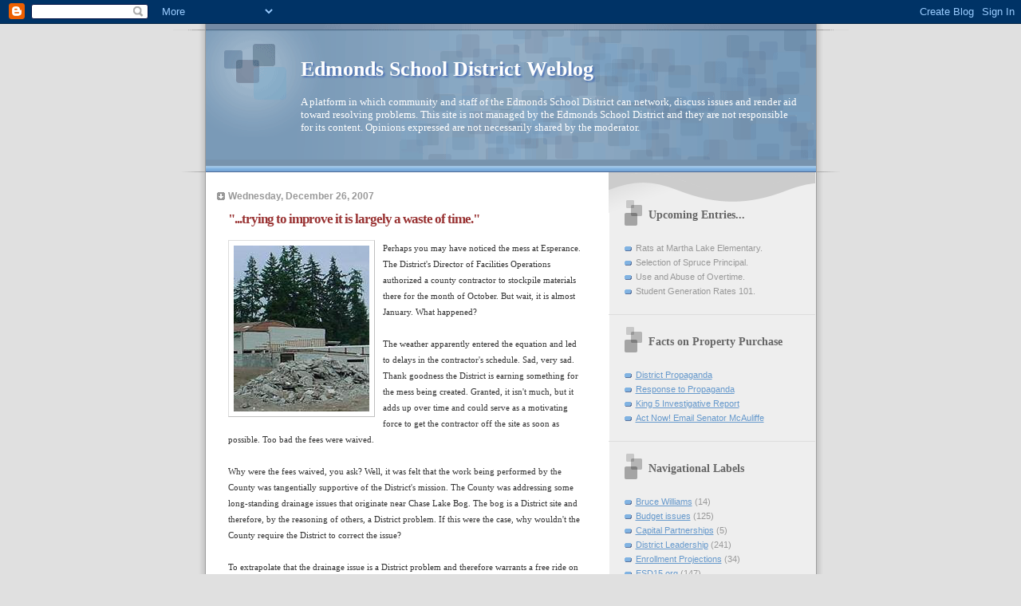

--- FILE ---
content_type: text/html; charset=UTF-8
request_url: http://esd15.blogspot.com/2007/12/trying-to-improve-it-is-largely-waste.html
body_size: 13849
content:
<!DOCTYPE html>
<html dir='ltr'>
<head>
<link href='https://www.blogger.com/static/v1/widgets/2944754296-widget_css_bundle.css' rel='stylesheet' type='text/css'/>
<meta content='text/html; charset=UTF-8' http-equiv='Content-Type'/>
<meta content='blogger' name='generator'/>
<link href='http://esd15.blogspot.com/favicon.ico' rel='icon' type='image/x-icon'/>
<link href='http://esd15.blogspot.com/2007/12/trying-to-improve-it-is-largely-waste.html' rel='canonical'/>
<link rel="alternate" type="application/atom+xml" title="Edmonds School District Weblog - Atom" href="http://esd15.blogspot.com/feeds/posts/default" />
<link rel="alternate" type="application/rss+xml" title="Edmonds School District Weblog - RSS" href="http://esd15.blogspot.com/feeds/posts/default?alt=rss" />
<link rel="service.post" type="application/atom+xml" title="Edmonds School District Weblog - Atom" href="https://www.blogger.com/feeds/29571009/posts/default" />

<link rel="alternate" type="application/atom+xml" title="Edmonds School District Weblog - Atom" href="http://esd15.blogspot.com/feeds/6809189582613419757/comments/default" />
<!--Can't find substitution for tag [blog.ieCssRetrofitLinks]-->
<link href='https://blogger.googleusercontent.com/img/b/R29vZ2xl/AVvXsEgaL4eERw9NkXf5cKhTYmUmPQKM-qNwyKjOY1wky6EmjvfDuPHSU4lWLU5xh2DrYHZNug1SmVkx_V7SxsVTgsIkkHLgVCQ60VidJyACYa71dWwtYSveIJ0CxxAy_xlG7S_ikzsgPA/s320/esperance.jpg' rel='image_src'/>
<meta content='http://esd15.blogspot.com/2007/12/trying-to-improve-it-is-largely-waste.html' property='og:url'/>
<meta content='&quot;...trying to improve it is largely a waste of time.&quot;' property='og:title'/>
<meta content='Perhaps you may have noticed the mess at Esperance. The District&#39;s Director of Facilities Operations authorized a county contractor to stock...' property='og:description'/>
<meta content='https://blogger.googleusercontent.com/img/b/R29vZ2xl/AVvXsEgaL4eERw9NkXf5cKhTYmUmPQKM-qNwyKjOY1wky6EmjvfDuPHSU4lWLU5xh2DrYHZNug1SmVkx_V7SxsVTgsIkkHLgVCQ60VidJyACYa71dWwtYSveIJ0CxxAy_xlG7S_ikzsgPA/w1200-h630-p-k-no-nu/esperance.jpg' property='og:image'/>
<title>Edmonds School District Weblog: "...trying to improve it is largely a waste of time."</title>
<style id='page-skin-1' type='text/css'><!--
/*
* Blogger Template Style
* Name:     TicTac (Blueberry)
* Date:     1 March 2004
* Updated by: Blogger Team
*/
/* ---( page defaults )--- */
body {
margin: 0;
padding: 0;
font-size: small;
text-align: center;
color: #333333;
background: #e0e0e0;
}
blockquote {
margin-top: 0;
margin-right: 0;
margin-bottom: 0;
margin-left: 30px;
padding-top: 10px;
padding-right: 0;
padding-bottom: 0;
padding-left: 20px;
font-size: 88%;
line-height: 1.5em;
color: #666;
background: url(https://resources.blogblog.com/blogblog/data/tictac_blue/quotes.gif) no-repeat top left;
}
blockquote p {
margin-top: 0;
}
abbr, acronym {
cursor: help;
font-style: normal;
border-bottom: 1px dotted;
}
code {
color: #996666;
}
hr {
display: none;
}
img {
border: none;
}
/* unordered list style */
ul {
list-style: none;
margin-left: 10px;
padding: 0;
}
li {
list-style: none;
padding-left: 14px;
margin-bottom: 3px;
background: url(https://resources.blogblog.com/blogblog/data/tictac_blue/tictac_blue.gif) no-repeat left 6px;
}
/* links */
a:link {
color: #6699cc;
}
a:visited {
color: #666699;
}
a:hover {
color: #5B739C;
}
a:active {
color: #5B739C;
text-decoration: none;
}
/* ---( layout structure )---*/
#outer-wrapper {
width: 847px;
margin: 0px auto 0;
text-align: left;
font: normal normal 100% Verdana, sans-serif;
background: url(https://resources.blogblog.com/blogblog/data/tictac_blue/tile_left.gif) repeat-y;
}
#content-wrapper {
margin-left: 42px; /* to avoid the border image */
width: 763px;
}
#main {
float: left;
width: 460px;
margin-top: 20px;
margin-right: 0;
margin-bottom: 0;
margin-left: 0;
padding-top: 0;
padding-right: 0;
padding-bottom: 0;
padding-left: 1em;
line-height: 1.5em;
word-wrap: break-word; /* fix for long text breaking sidebar float in IE */
overflow: hidden;     /* fix for long non-text content breaking IE sidebar float */
}
#sidebar {
float: right;
width: 259px;
padding-top: 20px;
padding-right: 0px;
padding-bottom: 0;
padding-left: 0;
font-size: 85%;
line-height: 1.4em;
color: #999999;
background: url(https://resources.blogblog.com/blogblog/data/tictac_blue/sidebar_bg.gif) no-repeat left top;
word-wrap: break-word; /* fix for long text breaking sidebar float in IE */
overflow: hidden;     /* fix for long non-text content breaking IE sidebar float */
}
/* ---( header and site name )--- */
#header-wrapper {
margin: 0;
padding: 0;
font: normal normal 100% 'Lucida Grande','Trebuchet MS';
background: #e0e0e0 url(https://resources.blogblog.com/blogblog/data/tictac_blue/top_div_blue_left.gif) no-repeat left top;
}
#header {
margin: 0;
padding-top: 25px;
padding-right: 60px;
padding-bottom: 35px;
padding-left: 160px;
color: #FFFFFF;
background: url(https://resources.blogblog.com/blogblog/data/tictac_blue/top_h1.gif) no-repeat bottom left;
}
#header h1 {
font-size: 200%;
text-shadow: #4F73B6 2px 2px 2px;
}
#header h1 a {
text-decoration: none;
color: #FFFFFF;
}
#header h1 a:hover {
color: #eee;
}
/* ---( main column )--- */
h2.date-header {
margin-top: 0;
padding-left: 14px;
font-size: 90%;
color: #999999;
background: url(https://resources.blogblog.com/blogblog/data/tictac_blue/date_icon_blue.gif) no-repeat left 50%;
}
.post h3 {
margin-top: 0;
font: normal bold 130% 'Lucida Grande','Trebuchet MS';
letter-spacing: -1px;
color: #993333;
}
.post {
margin-top: 0;
margin-right: 0;
margin-bottom: 1.5em;
margin-left: 0;
padding-top: 0;
padding-right: 0;
padding-bottom: 1.5em;
padding-left: 14px;
border-bottom: 1px solid #ddd;
}
.post h3 a,
.post h3 a:visited {
color: #993333;
text-decoration: none;
}
.post-footer {
margin: 0;
padding-top: 0;
padding-right: 0;
padding-bottom: 0;
padding-left: 14px;
font-size: 88%;
color: #999999;
background: url(https://resources.blogblog.com/blogblog/data/tictac_blue/tictac_grey.gif) no-repeat left 8px;
}
.post img, table.tr-caption-container {
padding: 6px;
border-top: 1px solid #ddd;
border-left: 1px solid #ddd;
border-bottom: 1px solid #c0c0c0;
border-right: 1px solid #c0c0c0;
}
.tr-caption-container img {
border: none;
padding: 0;
}
.feed-links {
clear: both;
line-height: 2.5em;
}
#blog-pager-newer-link {
float: left;
}
#blog-pager-older-link {
float: right;
}
#blog-pager {
text-align: center;
}
/* comment styles */
#comments {
padding: 10px 10px 0px 10px;
font-size: 85%;
line-height: 1.5em;
color: #666;
background: #eee url(https://resources.blogblog.com/blogblog/data/tictac_blue/comments_curve.gif) no-repeat top left;
}
#comments h4 {
margin-top: 20px;
margin-right: 0;
margin-bottom: 15px;
margin-left: 0;
padding-top: 8px;
padding-right: 0;
padding-bottom: 0;
padding-left: 40px;
font-family: "Lucida Grande", "Trebuchet MS";
font-size: 130%;
color: #666;
background: url(https://resources.blogblog.com/blogblog/data/tictac_blue/bubbles.gif) no-repeat 10px 0;
height: 29px !important; /* for most browsers */
height /**/:37px; /* for IE5/Win */
}
#comments ul {
margin-left: 0;
}
#comments li {
background: none;
padding-left: 0;
}
.comment-body {
padding-top: 0;
padding-right: 10px;
padding-bottom: 0;
padding-left: 25px;
background: url(https://resources.blogblog.com/blogblog/data/tictac_blue/tictac_blue.gif) no-repeat 10px 5px;
}
.comment-body p {
margin-bottom: 0;
}
.comment-author {
margin-top: 4px;
margin-right: 0;
margin-bottom: 0;
margin-left: 0;
padding-top: 0;
padding-right: 10px;
padding-bottom: 0;
padding-left: 60px;
color: #999;
background: url(https://resources.blogblog.com/blogblog/data/tictac_blue/comment_arrow_blue.gif) no-repeat 44px 2px;
}
.comment-footer {
border-bottom: 1px solid #ddd;
padding-bottom: 1em;
}
.deleted-comment {
font-style:italic;
color:gray;
}
/* ---( sidebar )--- */
.sidebar h2 {
margin-top: 0;
margin-right: 0;
margin-bottom: 0;
margin-left: 0;
padding-top: 25px;
padding-right: 0;
padding-bottom: 0;
padding-left: 40px;
font: normal bold 130% 'Lucida Grande','Trebuchet MS';
color: #666666;
height: 32px;
background: url(https://resources.blogblog.com/blogblog/data/tictac_blue/sidebar_icon.gif) no-repeat 10px 15px;
height: 32px !important; /* for most browsers */
height /**/:57px; /* for IE5/Win */
}
.sidebar .widget {
margin: 0;
padding-top: 0;
padding-right: 0;
padding-bottom: 10px;
padding-left: 10px;
border-bottom: 1px solid #ddd;
}
.sidebar li {
background: url(https://resources.blogblog.com/blogblog/data/tictac_blue/tictac_blue.gif) no-repeat left 5px;
}
.profile-textblock {
clear: both;
margin-left: 0;
}
.profile-img {
float: left;
margin-top: 0;
margin-right: 5px;
margin-bottom: 5px;
margin-left: 0;
border: 1px solid #ddd;
padding: 4px;
}
/* ---( footer )--- */
.clear { /* to fix IE6 padding-top issue */
clear: both;
}
#footer-wrapper {
margin: 0;
padding-top: 0;
padding-right: 0;
padding-bottom: 9px;
padding-left: 0;
font-size: 85%;
color: #ddd;
background: url(https://resources.blogblog.com/blogblog/data/tictac_blue/bottom_sill.gif) no-repeat bottom left;
}
#footer {
margin: 0;
padding-top: 20px;
padding-right: 320px;
padding-bottom: 20px;
padding-left: 95px;
background: url(https://resources.blogblog.com/blogblog/data/tictac_blue/bottom_sash_left.gif) no-repeat top left;
}
/** Page structure tweaks for layout editor wireframe */
body#layout #outer-wrapper,
body#layout #main,
body#layout #sidebar {
padding-top: 0;
margin-top: 0;
}
body#layout #outer-wrapper,
body#layout #content-wrapper {
width: 740px;
}
body#layout #sidebar {
margin-right: 0;
margin-bottom: 1em;
}
body#layout #header,
body#layout #footer,
body#layout #main {
padding: 0;
}
body#layout #content-wrapper {
margin: 0px;
}

--></style>
<link href='https://www.blogger.com/dyn-css/authorization.css?targetBlogID=29571009&amp;zx=146f762a-e3d2-467e-9466-3de5cfac6acf' media='none' onload='if(media!=&#39;all&#39;)media=&#39;all&#39;' rel='stylesheet'/><noscript><link href='https://www.blogger.com/dyn-css/authorization.css?targetBlogID=29571009&amp;zx=146f762a-e3d2-467e-9466-3de5cfac6acf' rel='stylesheet'/></noscript>
<meta name='google-adsense-platform-account' content='ca-host-pub-1556223355139109'/>
<meta name='google-adsense-platform-domain' content='blogspot.com'/>

</head>
<body>
<div class='navbar section' id='navbar'><div class='widget Navbar' data-version='1' id='Navbar1'><script type="text/javascript">
    function setAttributeOnload(object, attribute, val) {
      if(window.addEventListener) {
        window.addEventListener('load',
          function(){ object[attribute] = val; }, false);
      } else {
        window.attachEvent('onload', function(){ object[attribute] = val; });
      }
    }
  </script>
<div id="navbar-iframe-container"></div>
<script type="text/javascript" src="https://apis.google.com/js/platform.js"></script>
<script type="text/javascript">
      gapi.load("gapi.iframes:gapi.iframes.style.bubble", function() {
        if (gapi.iframes && gapi.iframes.getContext) {
          gapi.iframes.getContext().openChild({
              url: 'https://www.blogger.com/navbar/29571009?po\x3d6809189582613419757\x26origin\x3dhttp://esd15.blogspot.com',
              where: document.getElementById("navbar-iframe-container"),
              id: "navbar-iframe"
          });
        }
      });
    </script><script type="text/javascript">
(function() {
var script = document.createElement('script');
script.type = 'text/javascript';
script.src = '//pagead2.googlesyndication.com/pagead/js/google_top_exp.js';
var head = document.getElementsByTagName('head')[0];
if (head) {
head.appendChild(script);
}})();
</script>
</div></div>
<div id='outer-wrapper'><div id='wrap2'>
<!-- skip links for text browsers -->
<span id='skiplinks' style='display:none;'>
<a href='#main'>skip to main </a> |
      <a href='#sidebar'>skip to sidebar</a>
</span>
<div id='header-wrapper'>
<div class='header section' id='header'><div class='widget Header' data-version='1' id='Header1'>
<div id='header-inner'>
<div class='titlewrapper'>
<h1 class='title'>
<a href='http://esd15.blogspot.com/'>
Edmonds School District Weblog
</a>
</h1>
</div>
<div class='descriptionwrapper'>
<p class='description'><span>A platform in which community and staff of the Edmonds School District can network, discuss issues and render aid toward resolving problems.  This site is not managed by the Edmonds School District and they are not responsible for its content.  Opinions expressed are not necessarily shared by the moderator.</span></p>
</div>
</div>
</div></div>
</div>
<div id='content-wrapper'>
<div id='crosscol-wrapper' style='text-align:center'>
<div class='crosscol no-items section' id='crosscol'></div>
</div>
<div id='main-wrapper'>
<div class='main section' id='main'><div class='widget Blog' data-version='1' id='Blog1'>
<div class='blog-posts hfeed'>

          <div class="date-outer">
        
<h2 class='date-header'><span>Wednesday, December 26, 2007</span></h2>

          <div class="date-posts">
        
<div class='post-outer'>
<div class='post hentry uncustomized-post-template' itemprop='blogPost' itemscope='itemscope' itemtype='http://schema.org/BlogPosting'>
<meta content='https://blogger.googleusercontent.com/img/b/R29vZ2xl/AVvXsEgaL4eERw9NkXf5cKhTYmUmPQKM-qNwyKjOY1wky6EmjvfDuPHSU4lWLU5xh2DrYHZNug1SmVkx_V7SxsVTgsIkkHLgVCQ60VidJyACYa71dWwtYSveIJ0CxxAy_xlG7S_ikzsgPA/s320/esperance.jpg' itemprop='image_url'/>
<meta content='29571009' itemprop='blogId'/>
<meta content='6809189582613419757' itemprop='postId'/>
<a name='6809189582613419757'></a>
<h3 class='post-title entry-title' itemprop='name'>
"...trying to improve it is largely a waste of time."
</h3>
<div class='post-header'>
<div class='post-header-line-1'></div>
</div>
<div class='post-body entry-content' id='post-body-6809189582613419757' itemprop='description articleBody'>
<a href="https://blogger.googleusercontent.com/img/b/R29vZ2xl/AVvXsEgaL4eERw9NkXf5cKhTYmUmPQKM-qNwyKjOY1wky6EmjvfDuPHSU4lWLU5xh2DrYHZNug1SmVkx_V7SxsVTgsIkkHLgVCQ60VidJyACYa71dWwtYSveIJ0CxxAy_xlG7S_ikzsgPA/s1600-h/esperance.jpg"><img alt="" border="0" id="BLOGGER_PHOTO_ID_5148473087172302786" src="https://blogger.googleusercontent.com/img/b/R29vZ2xl/AVvXsEgaL4eERw9NkXf5cKhTYmUmPQKM-qNwyKjOY1wky6EmjvfDuPHSU4lWLU5xh2DrYHZNug1SmVkx_V7SxsVTgsIkkHLgVCQ60VidJyACYa71dWwtYSveIJ0CxxAy_xlG7S_ikzsgPA/s320/esperance.jpg" style="FLOAT: left; MARGIN: 0px 10px 10px 0px; CURSOR: hand" /></a><span style="font-family:verdana;font-size:85%;">Perhaps you may have noticed the mess at Esperance. The District's Director of Facilities Operations authorized a county contractor to stockpile materials there for the month of October. But wait, it is almost January. What happened?<br /><br />The weather apparently entered the equation and led to delays in the contractor's schedule. Sad, very sad. Thank goodness the District is earning something for the mess being created. Granted, it isn't much, but it adds up over time and could serve as a motivating force to get the contractor off the site as soon as possible. Too bad the fees were waived.<br /><br />Why were the fees waived, you ask? Well, it was felt that the work being performed by the County was tangentially supportive of the District's mission. The County was addressing some long-standing drainage issues that originate near Chase Lake Bog. The bog is a District site and therefore, by the reasoning of others, a District problem. If this were the case, why wouldn't the County require the District to correct the issue?<br /><br />To extrapolate that the drainage issue is a District problem and therefore warrants a free ride on storage is utterly foolish. The same reasoning can be applied to other issues. Perhaps they will be waiving rent at Melody Hill because those day care programs are serving future students? There's an idea, call King's Temple Day Care a kindergarten program and hit up the state for more money.  Perhaps the District will soon offer hotel rebates for persons interested in adding to the number of children born in the District. Better still, just let couples use classrooms after hours. </span>
<div style='clear: both;'></div>
</div>
<div class='post-footer'>
<div class='post-footer-line post-footer-line-1'>
<span class='post-author vcard'>
Posted by
<span class='fn' itemprop='author' itemscope='itemscope' itemtype='http://schema.org/Person'>
<span itemprop='name'>Mark Zandberg</span>
</span>
</span>
<span class='post-timestamp'>
at
<meta content='http://esd15.blogspot.com/2007/12/trying-to-improve-it-is-largely-waste.html' itemprop='url'/>
<a class='timestamp-link' href='http://esd15.blogspot.com/2007/12/trying-to-improve-it-is-largely-waste.html' rel='bookmark' title='permanent link'><abbr class='published' itemprop='datePublished' title='2007-12-26T17:45:00-08:00'>5:45 PM</abbr></a>
</span>
<span class='post-comment-link'>
</span>
<span class='post-icons'>
<span class='item-action'>
<a href='https://www.blogger.com/email-post/29571009/6809189582613419757' title='Email Post'>
<img alt='' class='icon-action' height='13' src='https://resources.blogblog.com/img/icon18_email.gif' width='18'/>
</a>
</span>
<span class='item-control blog-admin pid-1671608767'>
<a href='https://www.blogger.com/post-edit.g?blogID=29571009&postID=6809189582613419757&from=pencil' title='Edit Post'>
<img alt='' class='icon-action' height='18' src='https://resources.blogblog.com/img/icon18_edit_allbkg.gif' width='18'/>
</a>
</span>
</span>
<div class='post-share-buttons goog-inline-block'>
</div>
</div>
<div class='post-footer-line post-footer-line-2'>
<span class='post-labels'>
Labels:
<a href='http://esd15.blogspot.com/search/label/Property%20Management' rel='tag'>Property Management</a>
</span>
</div>
<div class='post-footer-line post-footer-line-3'>
<span class='post-location'>
</span>
</div>
</div>
</div>
<div class='comments' id='comments'>
<a name='comments'></a>
<h4>2 comments:</h4>
<div id='Blog1_comments-block-wrapper'>
<dl class='avatar-comment-indent' id='comments-block'>
<dt class='comment-author ' id='c7215402848317178318'>
<a name='c7215402848317178318'></a>
<div class="avatar-image-container avatar-stock"><span dir="ltr"><img src="//resources.blogblog.com/img/blank.gif" width="35" height="35" alt="" title="Anonymous">

</span></div>
Anonymous
said...
</dt>
<dd class='comment-body' id='Blog1_cmt-7215402848317178318'>
<p>
Oh I bet the neighbors are loving their view right now.  In fact, if I were one, I'd be tempted to place my own garbage and debris from my garage and back yard into the piles.  Its a small fee to put up with that kind of crap.
</p>
</dd>
<dd class='comment-footer'>
<span class='comment-timestamp'>
<a href='http://esd15.blogspot.com/2007/12/trying-to-improve-it-is-largely-waste.html?showComment=1198876620000#c7215402848317178318' title='comment permalink'>
Friday, December 28, 2007 1:17:00 PM
</a>
<span class='item-control blog-admin pid-1910293980'>
<a class='comment-delete' href='https://www.blogger.com/comment/delete/29571009/7215402848317178318' title='Delete Comment'>
<img src='https://resources.blogblog.com/img/icon_delete13.gif'/>
</a>
</span>
</span>
</dd>
<dt class='comment-author blog-author' id='c93337615926328026'>
<a name='c93337615926328026'></a>
<div class="avatar-image-container vcard"><span dir="ltr"><a href="https://www.blogger.com/profile/13226260553219032275" target="" rel="nofollow" onclick="" class="avatar-hovercard" id="av-93337615926328026-13226260553219032275"><img src="https://resources.blogblog.com/img/blank.gif" width="35" height="35" class="delayLoad" style="display: none;" longdesc="//2.bp.blogspot.com/-vACR1Bbh8VQ/aBQ3IRRGgVI/AAAAAAAAEsg/jkGXZxxJ6_UzgJkhtj4lYrz9VSuvC23kgCK4BGAYYCw/s35/4Runner.jpg" alt="" title="Mark Zandberg">

<noscript><img src="//2.bp.blogspot.com/-vACR1Bbh8VQ/aBQ3IRRGgVI/AAAAAAAAEsg/jkGXZxxJ6_UzgJkhtj4lYrz9VSuvC23kgCK4BGAYYCw/s35/4Runner.jpg" width="35" height="35" class="photo" alt=""></noscript></a></span></div>
<a href='https://www.blogger.com/profile/13226260553219032275' rel='nofollow'>Mark Zandberg</a>
said...
</dt>
<dd class='comment-body' id='Blog1_cmt-93337615926328026'>
<p>
Of course, the photograph is from the demolition of Esperance.  The neighbors knew then that the site was in a state of improvement.  Now, God only knows.  Strike that - Nick only knows.
</p>
</dd>
<dd class='comment-footer'>
<span class='comment-timestamp'>
<a href='http://esd15.blogspot.com/2007/12/trying-to-improve-it-is-largely-waste.html?showComment=1198897920000#c93337615926328026' title='comment permalink'>
Friday, December 28, 2007 7:12:00 PM
</a>
<span class='item-control blog-admin pid-1671608767'>
<a class='comment-delete' href='https://www.blogger.com/comment/delete/29571009/93337615926328026' title='Delete Comment'>
<img src='https://resources.blogblog.com/img/icon_delete13.gif'/>
</a>
</span>
</span>
</dd>
</dl>
</div>
<p class='comment-footer'>
<a href='https://www.blogger.com/comment/fullpage/post/29571009/6809189582613419757' onclick=''>Post a Comment</a>
</p>
</div>
</div>

        </div></div>
      
</div>
<div class='blog-pager' id='blog-pager'>
<span id='blog-pager-newer-link'>
<a class='blog-pager-newer-link' href='http://esd15.blogspot.com/2007/12/not-all-welfare-recipients-wait-around.html' id='Blog1_blog-pager-newer-link' title='Newer Post'>Newer Post</a>
</span>
<span id='blog-pager-older-link'>
<a class='blog-pager-older-link' href='http://esd15.blogspot.com/2007/12/but-if-you-could-please-give-me-holler.html' id='Blog1_blog-pager-older-link' title='Older Post'>Older Post</a>
</span>
<a class='home-link' href='http://esd15.blogspot.com/'>Home</a>
</div>
<div class='clear'></div>
<div class='post-feeds'>
<div class='feed-links'>
Subscribe to:
<a class='feed-link' href='http://esd15.blogspot.com/feeds/6809189582613419757/comments/default' target='_blank' type='application/atom+xml'>Post Comments (Atom)</a>
</div>
</div>
</div></div>
</div>
<div id='sidebar-wrapper'>
<div class='sidebar section' id='sidebar'><div class='widget TextList' data-version='1' id='TextList1'>
<h2>Upcoming Entries...</h2>
<div class='widget-content'>
<ul>
<li>Rats at Martha Lake Elementary.</li>
<li>Selection of Spruce Principal.</li>
<li>Use and Abuse of Overtime.</li>
<li>Student Generation Rates 101.</li>
</ul>
<div class='clear'></div>
</div>
</div><div class='widget LinkList' data-version='1' id='LinkList2'>
<h2>Facts on Property Purchase</h2>
<div class='widget-content'>
<ul>
<li><a href='http://www.esd15.org/Jan08CommunityLetter.pdf'>District Propaganda</a></li>
<li><a href='http://esd15.blogspot.com/2008/01/translating-districts-propaganda.html'>Response to Propaganda</a></li>
<li><a href='http://www.king5.com/topstories/stories/NW_021108INV_edmonds_school_district_TP.b1a18031.html'>King 5 Investigative Report</a></li>
<li><a href='http://esd15.blogspot.com/2008/02/now-is-time.html'>Act Now! Email Senator McAuliffe</a></li>
</ul>
<div class='clear'></div>
</div>
</div><div class='widget Label' data-version='1' id='Label1'>
<h2>Navigational Labels</h2>
<div class='widget-content list-label-widget-content'>
<ul>
<li>
<a dir='ltr' href='http://esd15.blogspot.com/search/label/Bruce%20Williams'>Bruce Williams</a>
<span dir='ltr'>(14)</span>
</li>
<li>
<a dir='ltr' href='http://esd15.blogspot.com/search/label/Budget%20issues'>Budget issues</a>
<span dir='ltr'>(125)</span>
</li>
<li>
<a dir='ltr' href='http://esd15.blogspot.com/search/label/Capital%20Partnerships'>Capital Partnerships</a>
<span dir='ltr'>(5)</span>
</li>
<li>
<a dir='ltr' href='http://esd15.blogspot.com/search/label/District%20Leadership'>District Leadership</a>
<span dir='ltr'>(241)</span>
</li>
<li>
<a dir='ltr' href='http://esd15.blogspot.com/search/label/Enrollment%20Projections'>Enrollment Projections</a>
<span dir='ltr'>(34)</span>
</li>
<li>
<a dir='ltr' href='http://esd15.blogspot.com/search/label/ESD15.org'>ESD15.org</a>
<span dir='ltr'>(147)</span>
</li>
<li>
<a dir='ltr' href='http://esd15.blogspot.com/search/label/Gary%20Noble'>Gary Noble</a>
<span dir='ltr'>(26)</span>
</li>
<li>
<a dir='ltr' href='http://esd15.blogspot.com/search/label/Human%20Resources'>Human Resources</a>
<span dir='ltr'>(39)</span>
</li>
<li>
<a dir='ltr' href='http://esd15.blogspot.com/search/label/In%20the%20Classroom'>In the Classroom</a>
<span dir='ltr'>(39)</span>
</li>
<li>
<a dir='ltr' href='http://esd15.blogspot.com/search/label/Legal%20Billing'>Legal Billing</a>
<span dir='ltr'>(14)</span>
</li>
<li>
<a dir='ltr' href='http://esd15.blogspot.com/search/label/New%20Administration%20Site'>New Administration Site</a>
<span dir='ltr'>(47)</span>
</li>
<li>
<a dir='ltr' href='http://esd15.blogspot.com/search/label/New%20Lynnwood%20High%20School'>New Lynnwood High School</a>
<span dir='ltr'>(20)</span>
</li>
<li>
<a dir='ltr' href='http://esd15.blogspot.com/search/label/Operational%20issues'>Operational issues</a>
<span dir='ltr'>(134)</span>
</li>
<li>
<a dir='ltr' href='http://esd15.blogspot.com/search/label/Pat%20Shields'>Pat Shields</a>
<span dir='ltr'>(17)</span>
</li>
<li>
<a dir='ltr' href='http://esd15.blogspot.com/search/label/Piano%20Scam'>Piano Scam</a>
<span dir='ltr'>(22)</span>
</li>
<li>
<a dir='ltr' href='http://esd15.blogspot.com/search/label/Property%20Management'>Property Management</a>
<span dir='ltr'>(37)</span>
</li>
<li>
<a dir='ltr' href='http://esd15.blogspot.com/search/label/Property%20Transactions'>Property Transactions</a>
<span dir='ltr'>(33)</span>
</li>
<li>
<a dir='ltr' href='http://esd15.blogspot.com/search/label/Salaries'>Salaries</a>
<span dir='ltr'>(6)</span>
</li>
<li>
<a dir='ltr' href='http://esd15.blogspot.com/search/label/School%20Board'>School Board</a>
<span dir='ltr'>(147)</span>
</li>
<li>
<a dir='ltr' href='http://esd15.blogspot.com/search/label/State%20Auditor'>State Auditor</a>
<span dir='ltr'>(41)</span>
</li>
<li>
<a dir='ltr' href='http://esd15.blogspot.com/search/label/Summary'>Summary</a>
<span dir='ltr'>(5)</span>
</li>
</ul>
<div class='clear'></div>
</div>
</div><div class='widget BlogArchive' data-version='1' id='BlogArchive1'>
<h2>Blog Archive</h2>
<div class='widget-content'>
<div id='ArchiveList'>
<div id='BlogArchive1_ArchiveList'>
<ul class='hierarchy'>
<li class='archivedate collapsed'>
<a class='toggle' href='javascript:void(0)'>
<span class='zippy'>

        &#9658;&#160;
      
</span>
</a>
<a class='post-count-link' href='http://esd15.blogspot.com/2011/'>
2011
</a>
<span class='post-count' dir='ltr'>(1)</span>
<ul class='hierarchy'>
<li class='archivedate collapsed'>
<a class='toggle' href='javascript:void(0)'>
<span class='zippy'>

        &#9658;&#160;
      
</span>
</a>
<a class='post-count-link' href='http://esd15.blogspot.com/2011/01/'>
January
</a>
<span class='post-count' dir='ltr'>(1)</span>
</li>
</ul>
</li>
</ul>
<ul class='hierarchy'>
<li class='archivedate collapsed'>
<a class='toggle' href='javascript:void(0)'>
<span class='zippy'>

        &#9658;&#160;
      
</span>
</a>
<a class='post-count-link' href='http://esd15.blogspot.com/2009/'>
2009
</a>
<span class='post-count' dir='ltr'>(46)</span>
<ul class='hierarchy'>
<li class='archivedate collapsed'>
<a class='toggle' href='javascript:void(0)'>
<span class='zippy'>

        &#9658;&#160;
      
</span>
</a>
<a class='post-count-link' href='http://esd15.blogspot.com/2009/11/'>
November
</a>
<span class='post-count' dir='ltr'>(3)</span>
</li>
</ul>
<ul class='hierarchy'>
<li class='archivedate collapsed'>
<a class='toggle' href='javascript:void(0)'>
<span class='zippy'>

        &#9658;&#160;
      
</span>
</a>
<a class='post-count-link' href='http://esd15.blogspot.com/2009/10/'>
October
</a>
<span class='post-count' dir='ltr'>(3)</span>
</li>
</ul>
<ul class='hierarchy'>
<li class='archivedate collapsed'>
<a class='toggle' href='javascript:void(0)'>
<span class='zippy'>

        &#9658;&#160;
      
</span>
</a>
<a class='post-count-link' href='http://esd15.blogspot.com/2009/06/'>
June
</a>
<span class='post-count' dir='ltr'>(7)</span>
</li>
</ul>
<ul class='hierarchy'>
<li class='archivedate collapsed'>
<a class='toggle' href='javascript:void(0)'>
<span class='zippy'>

        &#9658;&#160;
      
</span>
</a>
<a class='post-count-link' href='http://esd15.blogspot.com/2009/05/'>
May
</a>
<span class='post-count' dir='ltr'>(10)</span>
</li>
</ul>
<ul class='hierarchy'>
<li class='archivedate collapsed'>
<a class='toggle' href='javascript:void(0)'>
<span class='zippy'>

        &#9658;&#160;
      
</span>
</a>
<a class='post-count-link' href='http://esd15.blogspot.com/2009/04/'>
April
</a>
<span class='post-count' dir='ltr'>(2)</span>
</li>
</ul>
<ul class='hierarchy'>
<li class='archivedate collapsed'>
<a class='toggle' href='javascript:void(0)'>
<span class='zippy'>

        &#9658;&#160;
      
</span>
</a>
<a class='post-count-link' href='http://esd15.blogspot.com/2009/03/'>
March
</a>
<span class='post-count' dir='ltr'>(7)</span>
</li>
</ul>
<ul class='hierarchy'>
<li class='archivedate collapsed'>
<a class='toggle' href='javascript:void(0)'>
<span class='zippy'>

        &#9658;&#160;
      
</span>
</a>
<a class='post-count-link' href='http://esd15.blogspot.com/2009/02/'>
February
</a>
<span class='post-count' dir='ltr'>(4)</span>
</li>
</ul>
<ul class='hierarchy'>
<li class='archivedate collapsed'>
<a class='toggle' href='javascript:void(0)'>
<span class='zippy'>

        &#9658;&#160;
      
</span>
</a>
<a class='post-count-link' href='http://esd15.blogspot.com/2009/01/'>
January
</a>
<span class='post-count' dir='ltr'>(10)</span>
</li>
</ul>
</li>
</ul>
<ul class='hierarchy'>
<li class='archivedate collapsed'>
<a class='toggle' href='javascript:void(0)'>
<span class='zippy'>

        &#9658;&#160;
      
</span>
</a>
<a class='post-count-link' href='http://esd15.blogspot.com/2008/'>
2008
</a>
<span class='post-count' dir='ltr'>(336)</span>
<ul class='hierarchy'>
<li class='archivedate collapsed'>
<a class='toggle' href='javascript:void(0)'>
<span class='zippy'>

        &#9658;&#160;
      
</span>
</a>
<a class='post-count-link' href='http://esd15.blogspot.com/2008/12/'>
December
</a>
<span class='post-count' dir='ltr'>(11)</span>
</li>
</ul>
<ul class='hierarchy'>
<li class='archivedate collapsed'>
<a class='toggle' href='javascript:void(0)'>
<span class='zippy'>

        &#9658;&#160;
      
</span>
</a>
<a class='post-count-link' href='http://esd15.blogspot.com/2008/11/'>
November
</a>
<span class='post-count' dir='ltr'>(15)</span>
</li>
</ul>
<ul class='hierarchy'>
<li class='archivedate collapsed'>
<a class='toggle' href='javascript:void(0)'>
<span class='zippy'>

        &#9658;&#160;
      
</span>
</a>
<a class='post-count-link' href='http://esd15.blogspot.com/2008/10/'>
October
</a>
<span class='post-count' dir='ltr'>(21)</span>
</li>
</ul>
<ul class='hierarchy'>
<li class='archivedate collapsed'>
<a class='toggle' href='javascript:void(0)'>
<span class='zippy'>

        &#9658;&#160;
      
</span>
</a>
<a class='post-count-link' href='http://esd15.blogspot.com/2008/09/'>
September
</a>
<span class='post-count' dir='ltr'>(27)</span>
</li>
</ul>
<ul class='hierarchy'>
<li class='archivedate collapsed'>
<a class='toggle' href='javascript:void(0)'>
<span class='zippy'>

        &#9658;&#160;
      
</span>
</a>
<a class='post-count-link' href='http://esd15.blogspot.com/2008/08/'>
August
</a>
<span class='post-count' dir='ltr'>(21)</span>
</li>
</ul>
<ul class='hierarchy'>
<li class='archivedate collapsed'>
<a class='toggle' href='javascript:void(0)'>
<span class='zippy'>

        &#9658;&#160;
      
</span>
</a>
<a class='post-count-link' href='http://esd15.blogspot.com/2008/07/'>
July
</a>
<span class='post-count' dir='ltr'>(28)</span>
</li>
</ul>
<ul class='hierarchy'>
<li class='archivedate collapsed'>
<a class='toggle' href='javascript:void(0)'>
<span class='zippy'>

        &#9658;&#160;
      
</span>
</a>
<a class='post-count-link' href='http://esd15.blogspot.com/2008/06/'>
June
</a>
<span class='post-count' dir='ltr'>(23)</span>
</li>
</ul>
<ul class='hierarchy'>
<li class='archivedate collapsed'>
<a class='toggle' href='javascript:void(0)'>
<span class='zippy'>

        &#9658;&#160;
      
</span>
</a>
<a class='post-count-link' href='http://esd15.blogspot.com/2008/05/'>
May
</a>
<span class='post-count' dir='ltr'>(31)</span>
</li>
</ul>
<ul class='hierarchy'>
<li class='archivedate collapsed'>
<a class='toggle' href='javascript:void(0)'>
<span class='zippy'>

        &#9658;&#160;
      
</span>
</a>
<a class='post-count-link' href='http://esd15.blogspot.com/2008/04/'>
April
</a>
<span class='post-count' dir='ltr'>(45)</span>
</li>
</ul>
<ul class='hierarchy'>
<li class='archivedate collapsed'>
<a class='toggle' href='javascript:void(0)'>
<span class='zippy'>

        &#9658;&#160;
      
</span>
</a>
<a class='post-count-link' href='http://esd15.blogspot.com/2008/03/'>
March
</a>
<span class='post-count' dir='ltr'>(41)</span>
</li>
</ul>
<ul class='hierarchy'>
<li class='archivedate collapsed'>
<a class='toggle' href='javascript:void(0)'>
<span class='zippy'>

        &#9658;&#160;
      
</span>
</a>
<a class='post-count-link' href='http://esd15.blogspot.com/2008/02/'>
February
</a>
<span class='post-count' dir='ltr'>(36)</span>
</li>
</ul>
<ul class='hierarchy'>
<li class='archivedate collapsed'>
<a class='toggle' href='javascript:void(0)'>
<span class='zippy'>

        &#9658;&#160;
      
</span>
</a>
<a class='post-count-link' href='http://esd15.blogspot.com/2008/01/'>
January
</a>
<span class='post-count' dir='ltr'>(37)</span>
</li>
</ul>
</li>
</ul>
<ul class='hierarchy'>
<li class='archivedate expanded'>
<a class='toggle' href='javascript:void(0)'>
<span class='zippy toggle-open'>

        &#9660;&#160;
      
</span>
</a>
<a class='post-count-link' href='http://esd15.blogspot.com/2007/'>
2007
</a>
<span class='post-count' dir='ltr'>(188)</span>
<ul class='hierarchy'>
<li class='archivedate expanded'>
<a class='toggle' href='javascript:void(0)'>
<span class='zippy toggle-open'>

        &#9660;&#160;
      
</span>
</a>
<a class='post-count-link' href='http://esd15.blogspot.com/2007/12/'>
December
</a>
<span class='post-count' dir='ltr'>(42)</span>
<ul class='posts'>
<li><a href='http://esd15.blogspot.com/2007/12/wheres-scooby-doo-when-you-need-him.html'>Where&#39;s Scooby Doo when you need him?</a></li>
<li><a href='http://esd15.blogspot.com/2007/12/ten-commandments-of-ethical-government.html'>The Ten Commandments of Ethical Government Purchasing</a></li>
<li><a href='http://esd15.blogspot.com/2007/12/district-donates-25-million-to-support.html'>District donates $2.5 million to support wineries.</a></li>
<li><a href='http://esd15.blogspot.com/2007/12/its-nickels-dimes-and-100-bills-that.html'>It&#39;s the nickels, dimes and $100 bills that add up.</a></li>
<li><a href='http://esd15.blogspot.com/2007/12/rolling-out-new-blog-tip-line-and-yes.html'>Rolling out the new Blog Tip Line (and yes, it is ...</a></li>
<li><a href='http://esd15.blogspot.com/2007/12/we-need-more-industry-and-jobs.html'>&quot;We need more industry and jobs.&quot;</a></li>
<li><a href='http://esd15.blogspot.com/2007/12/biggest-disease-today-is-not-leprosybut.html'>The biggest disease today is not leprosy...but the...</a></li>
<li><a href='http://esd15.blogspot.com/2007/12/not-all-welfare-recipients-wait-around.html'>Not all welfare recipients wait around for the che...</a></li>
<li><a href='http://esd15.blogspot.com/2007/12/trying-to-improve-it-is-largely-waste.html'>&quot;...trying to improve it is largely a waste of time.&quot;</a></li>
<li><a href='http://esd15.blogspot.com/2007/12/but-if-you-could-please-give-me-holler.html'>&quot;...but if you could please give me a holler...&quot;</a></li>
<li><a href='http://esd15.blogspot.com/2007/12/reviewing-development-in-snohomish.html'>Reviewing development in Snohomish County.</a></li>
<li><a href='http://esd15.blogspot.com/2007/12/reactive-versus-proactive-what-makes.html'>Reactive versus Proactive?  What makes sense?</a></li>
<li><a href='http://esd15.blogspot.com/2007/12/good-scapegoat-is-nearly-as-welcome-as.html'>A scapegoat isn&#39;t as good as a solution to the pro...</a></li>
<li><a href='http://esd15.blogspot.com/2007/12/excuse-me-but-your-shoes-dont-have.html'>Excuse me, but your shoes don&#39;t have laces.</a></li>
<li><a href='http://esd15.blogspot.com/2007/12/gaiety-is-most-outstanding-feature-of.html'>Gaiety is the most outstanding feature of the Dist...</a></li>
<li><a href='http://esd15.blogspot.com/2007/12/board-doesnt-want-you-reading-their.html'>The board doesn&#39;t want you reading their minutes.</a></li>
<li><a href='http://esd15.blogspot.com/2007/12/honor-is-not-diminished-for-being.html'>An honor is not diminished for being shared.</a></li>
<li><a href='http://esd15.blogspot.com/2007/12/5200-r1-section-4-site-acquisition.html'>5200-R1, Section 4: Site Acquisition Procedures</a></li>
<li><a href='http://esd15.blogspot.com/2007/12/its-all-about-making-district-better.html'>It&#39;s all about making the District a better place.</a></li>
<li><a href='http://esd15.blogspot.com/2007/12/tech-levy-in-may-would-cut-tax-rate.html'>Tech levy in May would cut tax rate?</a></li>
<li><a href='http://esd15.blogspot.com/2007/12/vast-improvement-did-somebody-help.html'>Vast improvement.  Did somebody help?</a></li>
<li><a href='http://esd15.blogspot.com/2007/12/on-internet-nobody-knows-youre-dog.html'>On the Internet, nobody knows you&#39;re a dog.</a></li>
<li><a href='http://esd15.blogspot.com/2007/12/honesty-is-best-policy-when-there-is.html'>Honesty is the best policy - when there is money i...</a></li>
<li><a href='http://esd15.blogspot.com/2007/12/lack-of-money-is-root-of-all-evil.html'>Lack of money is the root of all evil.</a></li>
<li><a href='http://esd15.blogspot.com/2007/12/love-is-piano-dropped-from-fourth-story.html'>Love is a piano dropped from a fourth story window.</a></li>
<li><a href='http://esd15.blogspot.com/2007/12/arnie-tucker-must-have-read-those-board.html'>Arnie Tucker must have read those board minutes.</a></li>
<li><a href='http://esd15.blogspot.com/2007/12/tolerance-is-as-american-as-apple-pie.html'>Tolerance is as American as apple pie.</a></li>
<li><a href='http://esd15.blogspot.com/2007/12/words-of-day-fatuous-and-maladroit.html'>Words of the Day: Fatuous and Maladroit</a></li>
<li><a href='http://esd15.blogspot.com/2007/12/bullies-in-schoolyard-and-in-front.html'>Bullies in the schoolyard - and in the front office.</a></li>
<li><a href='http://esd15.blogspot.com/2007/12/give-us-all-of-your-documents-except.html'>Give us all of your documents... Except the ones y...</a></li>
<li><a href='http://esd15.blogspot.com/2007/12/gentlemen-start-your-shredders.html'>Gentlemen.... Start your shredders.</a></li>
<li><a href='http://esd15.blogspot.com/2007/12/you-just-have-to-know-what-keys-to-poke.html'>You just have to know what keys to poke.</a></li>
<li><a href='http://esd15.blogspot.com/2007/12/trouble-with-law-is-lawyers.html'>The trouble with law is lawyers.</a></li>
<li><a href='http://esd15.blogspot.com/2007/12/federal-blogger-protection-program.html'>Federal Blogger Protection Program</a></li>
<li><a href='http://esd15.blogspot.com/2007/12/employee-guide-to-playing-human_03.html'>Employee Guide to Playing Human Resources (3/3)</a></li>
<li><a href='http://esd15.blogspot.com/2007/12/what-is-good-for-goose-is-good-for.html'>What&#39;s good for the goose is good for the gander.</a></li>
<li><a href='http://esd15.blogspot.com/2007/12/this-is-why-you-dont-do-business-with.html'>This is why you don&#39;t do business with friends and...</a></li>
<li><a href='http://esd15.blogspot.com/2007/12/employee-guide-to-playing-human.html'>Employee Guide to Playing Human Resources (1/3)</a></li>
<li><a href='http://esd15.blogspot.com/2007/12/employee-guide-to-playing-human_02.html'>Employee Guide to Playing Human Resources (2/3)</a></li>
<li><a href='http://esd15.blogspot.com/2007/12/am-i-tone-deaf-or-was-that-sour-note.html'>Bank of America retains copies of all District che...</a></li>
<li><a href='http://esd15.blogspot.com/2007/12/first-district-has-to-want-to-change.html'>First, the District has to want to change.</a></li>
<li><a href='http://esd15.blogspot.com/2007/12/sometimes-less-is-whole-lot-more.html'>Sometimes less is a whole lot more.</a></li>
</ul>
</li>
</ul>
<ul class='hierarchy'>
<li class='archivedate collapsed'>
<a class='toggle' href='javascript:void(0)'>
<span class='zippy'>

        &#9658;&#160;
      
</span>
</a>
<a class='post-count-link' href='http://esd15.blogspot.com/2007/11/'>
November
</a>
<span class='post-count' dir='ltr'>(42)</span>
</li>
</ul>
<ul class='hierarchy'>
<li class='archivedate collapsed'>
<a class='toggle' href='javascript:void(0)'>
<span class='zippy'>

        &#9658;&#160;
      
</span>
</a>
<a class='post-count-link' href='http://esd15.blogspot.com/2007/10/'>
October
</a>
<span class='post-count' dir='ltr'>(31)</span>
</li>
</ul>
<ul class='hierarchy'>
<li class='archivedate collapsed'>
<a class='toggle' href='javascript:void(0)'>
<span class='zippy'>

        &#9658;&#160;
      
</span>
</a>
<a class='post-count-link' href='http://esd15.blogspot.com/2007/09/'>
September
</a>
<span class='post-count' dir='ltr'>(22)</span>
</li>
</ul>
<ul class='hierarchy'>
<li class='archivedate collapsed'>
<a class='toggle' href='javascript:void(0)'>
<span class='zippy'>

        &#9658;&#160;
      
</span>
</a>
<a class='post-count-link' href='http://esd15.blogspot.com/2007/08/'>
August
</a>
<span class='post-count' dir='ltr'>(21)</span>
</li>
</ul>
<ul class='hierarchy'>
<li class='archivedate collapsed'>
<a class='toggle' href='javascript:void(0)'>
<span class='zippy'>

        &#9658;&#160;
      
</span>
</a>
<a class='post-count-link' href='http://esd15.blogspot.com/2007/07/'>
July
</a>
<span class='post-count' dir='ltr'>(24)</span>
</li>
</ul>
<ul class='hierarchy'>
<li class='archivedate collapsed'>
<a class='toggle' href='javascript:void(0)'>
<span class='zippy'>

        &#9658;&#160;
      
</span>
</a>
<a class='post-count-link' href='http://esd15.blogspot.com/2007/06/'>
June
</a>
<span class='post-count' dir='ltr'>(6)</span>
</li>
</ul>
</li>
</ul>
</div>
</div>
<div class='clear'></div>
</div>
</div><div class='widget Image' data-version='1' id='Image11'>
<h2>Marla Miller</h2>
<div class='widget-content'>
<img alt='Marla Miller' height='133' id='Image11_img' src='https://blogger.googleusercontent.com/img/b/R29vZ2xl/AVvXsEikbRBCNHQTmPciAH9aYAg_8ZdrZgSXIjeGDwEuCvYfCz9sWXSXdmKCDhZw6x55rguvIw3aaohyphenhyphenCpcJP96BKbpxkmvTNWZCymL38q2zDGghTi9eoRiag6DqvmTApf9AuNjfA85lIA/s1600-r/marla.JPG' width='199'/>
<br/>
<span class='caption'>Comparing apples to oranges.</span>
</div>
<div class='clear'></div>
</div><div class='widget Image' data-version='1' id='Image8'>
<h2>State Auditor's Campaign</h2>
<div class='widget-content'>
<img alt='State Auditor&#39;s Campaign' height='144' id='Image8_img' src='https://blogger.googleusercontent.com/img/b/R29vZ2xl/AVvXsEjQiXjbIi2rOZ3HS4q54Ejd3I_8RjECn1apPHiJD2uQCdyGUSeaGK7n8b_YijvVeJ70qpBgNhOZL2v0jC5kW3xINJIJKLP7iIiIDoT1z1momq_VC69BjuHGbXI4t7JX5_vSY3iorg/s259/hotline-2.jpg' width='259'/>
<br/>
<span class='caption'>I suspect they mean "inefficiency".</span>
</div>
<div class='clear'></div>
</div><div class='widget Text' data-version='1' id='Text5'>
<h2 class='title'>Barack H. Obama</h2>
<div class='widget-content'>
<span style="color:#000000;">"To those who cling to power through corruption and deceit and the silencing of dissent, know that you are on the wrong side of history; but that we will extend a hand if you are willing to unclench your fist."</span><br/>
</div>
<div class='clear'></div>
</div><div class='widget Text' data-version='1' id='Text2'>
<h2 class='title'>Robert F. Kennedy</h2>
<div class='widget-content'>
<span style="color:#000000;">"Each time a man stands up for an ideal," he said in a </span><span style="color:#000000;">1966 speech</span><span style="color:#000000;"> to South African students, "or acts to improve the lot of others, or strikes out against injustice, he sends forth a tiny ripple of hope, and crossing each other from a million different centers of energy and daring, those ripples build a current that can sweep down the mightiest walls of oppression and resistance."</span><br/>
</div>
<div class='clear'></div>
</div><div class='widget Text' data-version='1' id='Text3'>
<h2 class='title'>Martin Luther King, Jr.</h2>
<div class='widget-content'>
<span style="color:#000000;">I do not think of political power as an end. Neither do I think of economic power as an end. They are ingredients in the objective that we seek in life. And I think that end or that objective is a truly brotherly society, the creation of the beloved community.</span><br/>
</div>
<div class='clear'></div>
</div><div class='widget Text' data-version='1' id='Text1'>
<h2 class='title'>Share your story!</h2>
<div class='widget-content'>
Email your personal experience working for the District or with District staff and we will post it. People need to know the positive and negative impact the District is having on the people that support or reject bonds and levies.<br/><br/><strong><em>Knowledge is power.</em></strong><br/>Email your story to <a href="mailto:mark@esd15.org">mark@esd15.org</a>.<br/><strong><span style="color:#cc0000;">You can remain anonymous.</span></strong><br/>
</div>
<div class='clear'></div>
</div><div class='widget Image' data-version='1' id='Image7'>
<div class='widget-content'>
<img alt='' height='191' id='Image7_img' src='https://blogger.googleusercontent.com/img/b/R29vZ2xl/AVvXsEg6m06g9gshmj1MKIYyXwhvvHKkHsag2jPh0o1W0JcXWM-nGgPFRGEdWTrtLXsbsSIYQF3CgOv9OOPhW0DozhW0QqhSxgLqmgFZofgqJBfE4zV53MK-CMfJ-NaOzvkJ5mWuWhE8Ig/s259/medusa.jpg' width='200'/>
<br/>
</div>
<div class='clear'></div>
</div><div class='widget LinkList' data-version='1' id='LinkList1'>
<h2>Links</h2>
<div class='widget-content'>
<ul>
<li><a href='http://seattletimes.nwsource.com/html/localnews/2009351619_custodianfolo18m.html'>UW's approach to leaks</a></li>
<li><a href='http://www.leg.wa.gov/documents/Senate/SCS/WM/SwmWebsite/Publications/2007/K12Guide2007.pdf'>Citizen's Guide to K-12 Finance</a></li>
<li><a href='http://www.fraud-examiners.org/fraud_manual.pdf'>Fraud Manual</a></li>
<li><a href='http://tinyurl.com/6dg8rq'>Bully in the Next Cubicle</a></li>
<li><a href='http://www.fundourfuturewashington.org/'>Fund Our Future</a></li>
<li><a href='http://reportcard.ospi.k12.wa.us/summary.aspx?groupLevel=District&schoolId=219&reportLevel=District&orgLinkId=219&yrs=&year=2006-07'>District Report Card</a></li>
<li><a href='http://reportcard.ospi.k12.wa.us/summary.aspx?groupLevel=District&year=2006-07'>State Report Card</a></li>
<li><a href='http://seattletimes.nwsource.com/html/opinion/2003977172_sundaynielsen28.html'>Fix public education.</a></li>
<li><a href='http://www.topix.net/rss/wire/education/edu-etc?q=%22Edmonds+School+District%22'>Real District News</a></li>
<li><a href='http://www.esd15.org/originalindex.htm'>District Search Engine</a></li>
<li><a href='http://news.google.com/'>Google News</a></li>
<li><a href='http://www.osc.state.ny.us/press/releases/mar05/030205.htm'>Roslyn School District</a></li>
<li><a href='http://www.northcountrygazette.org/articles/111505FormerCPA.html'>More from Roslyn</a></li>
<li><a href='http://hamptonroads.com/node/184881'>Mordecai Smith</a></li>
</ul>
<div class='clear'></div>
</div>
</div><div class='widget Image' data-version='1' id='Image4'>
<div class='widget-content'>
<img alt='' height='259' id='Image4_img' src='https://blogger.googleusercontent.com/img/b/R29vZ2xl/AVvXsEhI2lqL50guDWGJOCo2ejwCJJTk1X_ODRCVckhgubon1lusOo-e6t4-Folr-6TMmIceMcn2MJcjspF7cwOSwXy25WIFgl356XWF7AWJ5xhop4q8Dsl4Iza95rhxR2egB4Gd-ZdBqg/s1600/zipper.gif' width='200'/>
<br/>
</div>
<div class='clear'></div>
</div></div>
</div>
<!-- spacer for skins that want sidebar and main to be the same height-->
<div class='clear'>&#160;</div>
</div>
<!-- end content-wrapper -->
<div id='footer-wrapper'>
<div class='footer no-items section' id='footer'></div>
</div>
</div></div>
<!-- end outer-wrapper -->

<script type="text/javascript" src="https://www.blogger.com/static/v1/widgets/3845888474-widgets.js"></script>
<script type='text/javascript'>
window['__wavt'] = 'AOuZoY6-V7qWr-eUZ59XaDNvmWW-jETGLw:1768813885920';_WidgetManager._Init('//www.blogger.com/rearrange?blogID\x3d29571009','//esd15.blogspot.com/2007/12/trying-to-improve-it-is-largely-waste.html','29571009');
_WidgetManager._SetDataContext([{'name': 'blog', 'data': {'blogId': '29571009', 'title': 'Edmonds School District Weblog', 'url': 'http://esd15.blogspot.com/2007/12/trying-to-improve-it-is-largely-waste.html', 'canonicalUrl': 'http://esd15.blogspot.com/2007/12/trying-to-improve-it-is-largely-waste.html', 'homepageUrl': 'http://esd15.blogspot.com/', 'searchUrl': 'http://esd15.blogspot.com/search', 'canonicalHomepageUrl': 'http://esd15.blogspot.com/', 'blogspotFaviconUrl': 'http://esd15.blogspot.com/favicon.ico', 'bloggerUrl': 'https://www.blogger.com', 'hasCustomDomain': false, 'httpsEnabled': true, 'enabledCommentProfileImages': true, 'gPlusViewType': 'FILTERED_POSTMOD', 'adultContent': false, 'analyticsAccountNumber': '', 'encoding': 'UTF-8', 'locale': 'en', 'localeUnderscoreDelimited': 'en', 'languageDirection': 'ltr', 'isPrivate': false, 'isMobile': false, 'isMobileRequest': false, 'mobileClass': '', 'isPrivateBlog': false, 'isDynamicViewsAvailable': true, 'feedLinks': '\x3clink rel\x3d\x22alternate\x22 type\x3d\x22application/atom+xml\x22 title\x3d\x22Edmonds School District Weblog - Atom\x22 href\x3d\x22http://esd15.blogspot.com/feeds/posts/default\x22 /\x3e\n\x3clink rel\x3d\x22alternate\x22 type\x3d\x22application/rss+xml\x22 title\x3d\x22Edmonds School District Weblog - RSS\x22 href\x3d\x22http://esd15.blogspot.com/feeds/posts/default?alt\x3drss\x22 /\x3e\n\x3clink rel\x3d\x22service.post\x22 type\x3d\x22application/atom+xml\x22 title\x3d\x22Edmonds School District Weblog - Atom\x22 href\x3d\x22https://www.blogger.com/feeds/29571009/posts/default\x22 /\x3e\n\n\x3clink rel\x3d\x22alternate\x22 type\x3d\x22application/atom+xml\x22 title\x3d\x22Edmonds School District Weblog - Atom\x22 href\x3d\x22http://esd15.blogspot.com/feeds/6809189582613419757/comments/default\x22 /\x3e\n', 'meTag': '', 'adsenseHostId': 'ca-host-pub-1556223355139109', 'adsenseHasAds': false, 'adsenseAutoAds': false, 'boqCommentIframeForm': true, 'loginRedirectParam': '', 'view': '', 'dynamicViewsCommentsSrc': '//www.blogblog.com/dynamicviews/4224c15c4e7c9321/js/comments.js', 'dynamicViewsScriptSrc': '//www.blogblog.com/dynamicviews/f9a985b7a2d28680', 'plusOneApiSrc': 'https://apis.google.com/js/platform.js', 'disableGComments': true, 'interstitialAccepted': false, 'sharing': {'platforms': [{'name': 'Get link', 'key': 'link', 'shareMessage': 'Get link', 'target': ''}, {'name': 'Facebook', 'key': 'facebook', 'shareMessage': 'Share to Facebook', 'target': 'facebook'}, {'name': 'BlogThis!', 'key': 'blogThis', 'shareMessage': 'BlogThis!', 'target': 'blog'}, {'name': 'X', 'key': 'twitter', 'shareMessage': 'Share to X', 'target': 'twitter'}, {'name': 'Pinterest', 'key': 'pinterest', 'shareMessage': 'Share to Pinterest', 'target': 'pinterest'}, {'name': 'Email', 'key': 'email', 'shareMessage': 'Email', 'target': 'email'}], 'disableGooglePlus': true, 'googlePlusShareButtonWidth': 0, 'googlePlusBootstrap': '\x3cscript type\x3d\x22text/javascript\x22\x3ewindow.___gcfg \x3d {\x27lang\x27: \x27en\x27};\x3c/script\x3e'}, 'hasCustomJumpLinkMessage': false, 'jumpLinkMessage': 'Read more', 'pageType': 'item', 'postId': '6809189582613419757', 'postImageThumbnailUrl': 'https://blogger.googleusercontent.com/img/b/R29vZ2xl/AVvXsEgaL4eERw9NkXf5cKhTYmUmPQKM-qNwyKjOY1wky6EmjvfDuPHSU4lWLU5xh2DrYHZNug1SmVkx_V7SxsVTgsIkkHLgVCQ60VidJyACYa71dWwtYSveIJ0CxxAy_xlG7S_ikzsgPA/s72-c/esperance.jpg', 'postImageUrl': 'https://blogger.googleusercontent.com/img/b/R29vZ2xl/AVvXsEgaL4eERw9NkXf5cKhTYmUmPQKM-qNwyKjOY1wky6EmjvfDuPHSU4lWLU5xh2DrYHZNug1SmVkx_V7SxsVTgsIkkHLgVCQ60VidJyACYa71dWwtYSveIJ0CxxAy_xlG7S_ikzsgPA/s320/esperance.jpg', 'pageName': '\x22...trying to improve it is largely a waste of time.\x22', 'pageTitle': 'Edmonds School District Weblog: \x22...trying to improve it is largely a waste of time.\x22'}}, {'name': 'features', 'data': {}}, {'name': 'messages', 'data': {'edit': 'Edit', 'linkCopiedToClipboard': 'Link copied to clipboard!', 'ok': 'Ok', 'postLink': 'Post Link'}}, {'name': 'template', 'data': {'isResponsive': false, 'isAlternateRendering': false, 'isCustom': false}}, {'name': 'view', 'data': {'classic': {'name': 'classic', 'url': '?view\x3dclassic'}, 'flipcard': {'name': 'flipcard', 'url': '?view\x3dflipcard'}, 'magazine': {'name': 'magazine', 'url': '?view\x3dmagazine'}, 'mosaic': {'name': 'mosaic', 'url': '?view\x3dmosaic'}, 'sidebar': {'name': 'sidebar', 'url': '?view\x3dsidebar'}, 'snapshot': {'name': 'snapshot', 'url': '?view\x3dsnapshot'}, 'timeslide': {'name': 'timeslide', 'url': '?view\x3dtimeslide'}, 'isMobile': false, 'title': '\x22...trying to improve it is largely a waste of time.\x22', 'description': 'Perhaps you may have noticed the mess at Esperance. The District\x27s Director of Facilities Operations authorized a county contractor to stock...', 'featuredImage': 'https://blogger.googleusercontent.com/img/b/R29vZ2xl/AVvXsEgaL4eERw9NkXf5cKhTYmUmPQKM-qNwyKjOY1wky6EmjvfDuPHSU4lWLU5xh2DrYHZNug1SmVkx_V7SxsVTgsIkkHLgVCQ60VidJyACYa71dWwtYSveIJ0CxxAy_xlG7S_ikzsgPA/s320/esperance.jpg', 'url': 'http://esd15.blogspot.com/2007/12/trying-to-improve-it-is-largely-waste.html', 'type': 'item', 'isSingleItem': true, 'isMultipleItems': false, 'isError': false, 'isPage': false, 'isPost': true, 'isHomepage': false, 'isArchive': false, 'isLabelSearch': false, 'postId': 6809189582613419757}}]);
_WidgetManager._RegisterWidget('_NavbarView', new _WidgetInfo('Navbar1', 'navbar', document.getElementById('Navbar1'), {}, 'displayModeFull'));
_WidgetManager._RegisterWidget('_HeaderView', new _WidgetInfo('Header1', 'header', document.getElementById('Header1'), {}, 'displayModeFull'));
_WidgetManager._RegisterWidget('_BlogView', new _WidgetInfo('Blog1', 'main', document.getElementById('Blog1'), {'cmtInteractionsEnabled': false, 'lightboxEnabled': true, 'lightboxModuleUrl': 'https://www.blogger.com/static/v1/jsbin/4049919853-lbx.js', 'lightboxCssUrl': 'https://www.blogger.com/static/v1/v-css/828616780-lightbox_bundle.css'}, 'displayModeFull'));
_WidgetManager._RegisterWidget('_TextListView', new _WidgetInfo('TextList1', 'sidebar', document.getElementById('TextList1'), {}, 'displayModeFull'));
_WidgetManager._RegisterWidget('_LinkListView', new _WidgetInfo('LinkList2', 'sidebar', document.getElementById('LinkList2'), {}, 'displayModeFull'));
_WidgetManager._RegisterWidget('_LabelView', new _WidgetInfo('Label1', 'sidebar', document.getElementById('Label1'), {}, 'displayModeFull'));
_WidgetManager._RegisterWidget('_BlogArchiveView', new _WidgetInfo('BlogArchive1', 'sidebar', document.getElementById('BlogArchive1'), {'languageDirection': 'ltr', 'loadingMessage': 'Loading\x26hellip;'}, 'displayModeFull'));
_WidgetManager._RegisterWidget('_ImageView', new _WidgetInfo('Image11', 'sidebar', document.getElementById('Image11'), {'resize': false}, 'displayModeFull'));
_WidgetManager._RegisterWidget('_ImageView', new _WidgetInfo('Image8', 'sidebar', document.getElementById('Image8'), {'resize': false}, 'displayModeFull'));
_WidgetManager._RegisterWidget('_TextView', new _WidgetInfo('Text5', 'sidebar', document.getElementById('Text5'), {}, 'displayModeFull'));
_WidgetManager._RegisterWidget('_TextView', new _WidgetInfo('Text2', 'sidebar', document.getElementById('Text2'), {}, 'displayModeFull'));
_WidgetManager._RegisterWidget('_TextView', new _WidgetInfo('Text3', 'sidebar', document.getElementById('Text3'), {}, 'displayModeFull'));
_WidgetManager._RegisterWidget('_TextView', new _WidgetInfo('Text1', 'sidebar', document.getElementById('Text1'), {}, 'displayModeFull'));
_WidgetManager._RegisterWidget('_ImageView', new _WidgetInfo('Image7', 'sidebar', document.getElementById('Image7'), {'resize': true}, 'displayModeFull'));
_WidgetManager._RegisterWidget('_LinkListView', new _WidgetInfo('LinkList1', 'sidebar', document.getElementById('LinkList1'), {}, 'displayModeFull'));
_WidgetManager._RegisterWidget('_ImageView', new _WidgetInfo('Image4', 'sidebar', document.getElementById('Image4'), {'resize': false}, 'displayModeFull'));
</script>
</body>
</html>